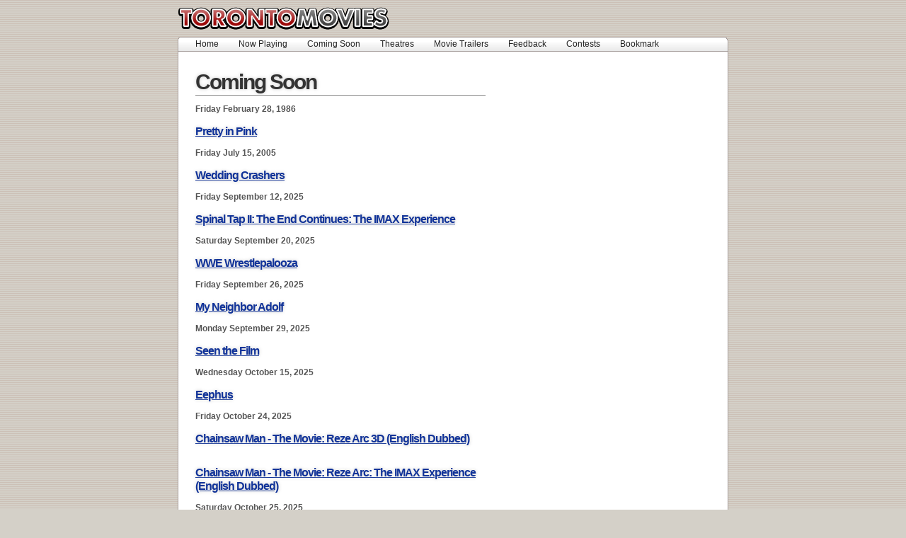

--- FILE ---
content_type: text/html; Charset=iso-8859-1
request_url: http://www.torontomovies.ca/Ontario/Ajax/newreleases
body_size: 5823
content:

<!DOCTYPE html PUBLIC "-//W3C//DTD XHTML 1.1//EN" "http://www.w3.org/TR/xhtml11/DTD/xhtml11.dtd">


<html xmlns="http://www.w3.org/1999/xhtml" xml:lang="en">
	<head>
		<title>Coming soon and upcoming movies | New Movies | Ajax Movies</title>
		<meta http-equiv="content-type" content="text/html; charset=utf-8" />
		<meta http-equiv="imagetoolbar" content="no" />
		<meta name="keywords" content="Ajax Movie Listings, Showtimes, Ajax Theatre Listings, Ajax Movie Tickets,  Ajax Cinema Locations, Movie Listings, Movie Reviews, Ajax Theatre Locations, Ajax," />
		<meta name="description" content="Coming soon and upcoming movies in Toronto." />
		<meta name="viewport" content="width=device-width, initial-scale=1.0, user-scalable=0">
		<link type="text/css" rel="stylesheet" href="/_css/basic.css" />
		<style type="text/css" media="print">/* <![CDATA[ */ @import "/_css/print.css"; /* ]]> */</style>
		<style type="text/css" media="screen">/* <![CDATA[ */ @import "/_css/screen.css"; /* ]]> */</style>
    <script async='async' src='https://www.googletagservices.com/tag/js/gpt.js'></script>
    <script>
      var googletag = googletag || {};
      googletag.cmd = googletag.cmd || [];
      googletag.cmd.push(function() {
        googletag.defineSlot('/26924457/torontomovies/ros_leaderboard_atf', [728, 90], 'leaderboardatf').addService(googletag.pubads());
        googletag.defineSlot('/26924457/torontomovies/ros_rec_atf', [300, 250], 'bigboxatf').addService(googletag.pubads());
        googletag.pubads().enableSingleRequest();
        googletag.enableServices();
      });
    </script>
  	</head>

	<body>
		<!-- MASHEAD -->
		<div class="segment brand noprint">
			<h2><a href="/">Toronto Movies</a></h2>
		</div>
		<!-- leaderboard ad -->
		<div class="segment ads-top noprint" id='leaderboardatf'>
<script>
googletag.cmd.push(function() { googletag.display('leaderboardatf'); });
</script>
</div>
		<!-- interstitial ad -->		
				
		<!-- MASHEAD
		<div class="segment masthead">
			<h1><a href="/cinema/ontario/ajax/">Ajax Movies</a></h1>
		</div> -->

		<!-- NAVIGATION -->
						<script language="javascript">
			function addBookmark(title){
				
				url = document.URL;
				title = document.title;

			   try{ 
					if(window.sidebar){ // Firefox
					  window.sidebar.addPanel(title, url,'');
					}else if(window.opera){ //Opera
					  var a = document.createElement("A");
					  a.rel = "sidebar";
					  a.target = "_search";
					  a.title = title;
					  a.href = url;
					  a.click();
					} else if(document.all){ //IE
					  window.external.AddFavorite(url, title);
					} 
				} catch(e) {
					delete e;
				}
			}
		</script>

<ul class="navigation noprint">
	<li><a href="/">Home</a></li>
	<li><a href="/Ontario/Ajax/allmovies">Now Playing</a></li>
	<li><a href="/Ontario/Ajax/newreleases">Coming Soon</a></li>
	<li><a href="/cinema/ontario/ajax/" title="Ajax Theatres">Theatres</a></li>
	<li><a href="https://www.tribute.ca/movietrailers/new-trailers/" target="_blank" title="Movie Trailers">Movie Trailers</a></li>
			
			<li><a href="/contactus/Ontario/Ajax">Feedback</a></li>
	
	<li><a href="http://www.tribute.ca/contests/" target="_blank" title="Movie Contests">Contests</a></li>
	<li><a  href="javascript:addBookmark()">Bookmark   &nbsp;&nbsp;&nbsp;</a></li>
</ul>


		<!-- MAIN AREA -->
		<div class="segment content">
			<!-- CONTENT (A) -->
			<div class="content-a">
				<h1>Coming Soon</h1>
									
					<b>Friday February 28, 1986</b>
					<h2 class="movielist"><a href="/movie/ontario/ajax/ajax%2Dtheatres/pretty%2Din%2Dpink/5778/">Pretty in Pink</a></h2><br />
										
					<b>Friday July 15, 2005</b>
					<h2 class="movielist"><a href="/movie/ontario/ajax/ajax%2Dtheatres/wedding%2Dcrashers/9167/">Wedding Crashers</a></h2><br />
										
					<b>Friday September 12, 2025</b>
					<h2 class="movielist"><a href="/movie/ontario/ajax/ajax%2Dtheatres/spinal%2Dtap%2Dii%2Dthe%2Dend%2Dcontinues%2Dthe%2Dimax%2Dexperience/188718/">Spinal Tap II: The End Continues: The IMAX Experience</a></h2><br />
										
					<b>Saturday September 20, 2025</b>
					<h2 class="movielist"><a href="/movie/ontario/ajax/ajax%2Dtheatres/wwe%2Dwrestlepalooza/189483/">WWE Wrestlepalooza</a></h2><br />
										
					<b>Friday September 26, 2025</b>
					<h2 class="movielist"><a href="/movie/ontario/ajax/ajax%2Dtheatres/my%2Dneighbor%2Dadolf/169448/">My Neighbor Adolf</a></h2><br />
										
					<b>Monday September 29, 2025</b>
					<h2 class="movielist"><a href="/movie/ontario/ajax/ajax%2Dtheatres/seen%2Dthe%2Dfilm/190038/">Seen the Film</a></h2><br />
										
					<b>Wednesday October 15, 2025</b>
					<h2 class="movielist"><a href="/movie/ontario/ajax/ajax%2Dtheatres/eephus/181941/">Eephus</a></h2><br />
										
					<b>Friday October 24, 2025</b>
					<h2 class="movielist"><a href="/movie/ontario/ajax/ajax%2Dtheatres/chainsaw%2Dman%2D%2D%2Dthe%2Dmovie%2Dreze%2Darc%2D3d%2Denglish%2Ddubbed/190975/">Chainsaw Man - The Movie: Reze Arc 3D (English Dubbed)</a></h2><br />
					
					<h2 class="movielist"><a href="/movie/ontario/ajax/ajax%2Dtheatres/chainsaw%2Dman%2D%2D%2Dthe%2Dmovie%2Dreze%2Darc%2Dthe%2Dimax%2Dexperience%2Denglish%2Ddubbed/190976/">Chainsaw Man - The Movie: Reze Arc: The IMAX Experience (English Dubbed)</a></h2><br />
										
					<b>Saturday October 25, 2025</b>
					<h2 class="movielist"><a href="/movie/ontario/ajax/ajax%2Dtheatres/ufc%2D321%2Daspinall%2Dvs%2Dgane/189642/">UFC 321: Aspinall vs. Gane</a></h2><br />
										
					<b>Wednesday October 29, 2025</b>
					<h2 class="movielist"><a href="/movie/ontario/ajax/ajax%2Dtheatres/g%2Ddragon%2Din%2Dcinema%2D%C3%BCbermensch/190082/">G-Dragon in Cinema: Ãœbermensch</a></h2><br />
					
					<h2 class="movielist"><a href="/movie/ontario/ajax/ajax%2Dtheatres/g%2Ddragon%2Din%2Dcinema%2D%C3%BCbermensch%2D%2D%2Dthe%2Dimax%2Dexperience/190964/">G-Dragon in Cinema: Ãœbermensch - The IMAX Experience</a></h2><br />
										
					<b>Wednesday November 12, 2025</b>
					<h2 class="movielist"><a href="/movie/ontario/ajax/ajax%2Dtheatres/j%2Dhope%2Dtour%2Dhope%2Don%2Dthe%2Dstage%2Dthe%2Dmovie%2Dthe%2Dimax%2Dexperience/190475/">j-hope Tour 'HOPE ON THE STAGE' THE MOVIE: The IMAX Experience</a></h2><br />
										
					<b>Friday November 14, 2025</b>
					<h2 class="movielist"><a href="/movie/ontario/ajax/ajax%2Dtheatres/christmas%2Dkarma/190146/">Christmas Karma</a></h2><br />
										
					<b>Friday November 21, 2025</b>
					<h2 class="movielist"><a href="/movie/ontario/ajax/ajax%2Dtheatres/sisu%2D2/187593/">Sisu 2</a></h2><br />
										
					<b>Friday December 12, 2025</b>
					<h2 class="movielist"><a href="/movie/ontario/ajax/ajax%2Dtheatres/the%2Dshining/3694/">The Shining</a></h2><br />
										
					<b>Friday January 16, 2026</b>
					<h2 class="movielist"><a href="/movie/ontario/ajax/ajax%2Dtheatres/all%2Dyou%2Dneed%2Dis%2Dkill%2Denglish%2Ddubbed/192781/">All You Need is Kill (English Dubbed)</a></h2><br />
					
					<h2 class="movielist"><a href="/movie/ontario/ajax/ajax%2Dtheatres/magellan/191798/">Magellan</a></h2><br />
										
					<b>Monday January 19, 2026</b>
					<h2 class="movielist"><a href="/movie/ontario/ajax/ajax%2Dtheatres/monday%2Dsurprise%2Dpremieres%2Dthe%2Dimax%2D3d%2Dexperience/192800/">Monday Surprise Premieres: The IMAX 3D Experience</a></h2><br />
					
					<h2 class="movielist"><a href="/movie/ontario/ajax/ajax%2Dtheatres/zombie%2Dland%2Dsaga%2Dyumeginga%2Dparadise/192207/">Zombie Land Saga: Yumeginga Paradise</a></h2><br />
										
					<b>Wednesday January 21, 2026</b>
					<h2 class="movielist"><a href="/movie/ontario/ajax/ajax%2Dtheatres/kokuho%2Dthe%2Dimax%2Dexperience/192810/">Kokuho: The IMAX Experience</a></h2><br />
										
					<b>Friday January 23, 2026</b>
					<h2 class="movielist"><a href="/movie/ontario/ajax/ajax%2Dtheatres/a%2Dprivate%2Dlife/188975/">A Private Life</a></h2><br />
					
					<h2 class="movielist"><a href="/movie/ontario/ajax/ajax%2Dtheatres/clika/185552/">Clika</a></h2><br />
					
					<h2 class="movielist"><a href="/movie/ontario/ajax/ajax%2Dtheatres/h%2Dis%2Dfor%2Dhawk/190741/">H is for Hawk</a></h2><br />
					
					<h2 class="movielist"><a href="/movie/ontario/ajax/ajax%2Dtheatres/honey%2Dbunch/190336/">Honey Bunch</a></h2><br />
					
					<h2 class="movielist"><a href="/movie/ontario/ajax/ajax%2Dtheatres/mercy/184212/">Mercy</a></h2><br />
					
					<h2 class="movielist"><a href="/movie/ontario/ajax/ajax%2Dtheatres/mercy%2D3d/190790/">Mercy 3D</a></h2><br />
					
					<h2 class="movielist"><a href="/movie/ontario/ajax/ajax%2Dtheatres/mercy%2Dan%2Dimax%2D3d%2Dexperience/192100/">Mercy: An IMAX 3D Experience</a></h2><br />
					
					<h2 class="movielist"><a href="/movie/ontario/ajax/ajax%2Dtheatres/mercy%2Dthe%2Dimax%2Dexperience/192099/">Mercy: The IMAX Experience</a></h2><br />
					
					<h2 class="movielist"><a href="/movie/ontario/ajax/ajax%2Dtheatres/return%2Dto%2Dsilent%2Dhill/192007/">Return to Silent Hill</a></h2><br />
					
					<h2 class="movielist"><a href="/movie/ontario/ajax/ajax%2Dtheatres/sound%2Dof%2Dfalling/190766/">Sound of Falling</a></h2><br />
					
					<h2 class="movielist"><a href="/movie/ontario/ajax/ajax%2Dtheatres/the%2Dwell/192596/">The Well</a></h2><br />
										
					<b>Friday January 30, 2026</b>
					<h2 class="movielist"><a href="/movie/ontario/ajax/ajax%2Dtheatres/islands/192064/">Islands</a></h2><br />
					
					<h2 class="movielist"><a href="/movie/ontario/ajax/ajax%2Dtheatres/melania/192391/">Melania</a></h2><br />
					
					<h2 class="movielist"><a href="/movie/ontario/ajax/ajax%2Dtheatres/send%2Dhelp/188661/">Send Help</a></h2><br />
					
					<h2 class="movielist"><a href="/movie/ontario/ajax/ajax%2Dtheatres/send%2Dhelp%2D3d/192412/">Send Help 3D</a></h2><br />
					
					<h2 class="movielist"><a href="/movie/ontario/ajax/ajax%2Dtheatres/shelter/191978/">Shelter</a></h2><br />
					
					<h2 class="movielist"><a href="/movie/ontario/ajax/ajax%2Dtheatres/tafiti%2Dacross%2Dthe%2Ddesert/191801/">Tafiti: Across The Desert</a></h2><br />
					
					<h2 class="movielist"><a href="/movie/ontario/ajax/ajax%2Dtheatres/the%2Dmoment/192004/">The Moment</a></h2><br />
										
					<b>Tuesday February 3, 2026</b>
					<h2 class="movielist"><a href="/movie/ontario/ajax/ajax%2Dtheatres/the%2Dlove%2Dthat%2Dremains/190627/">The Love That Remains</a></h2><br />
										
					<b>Friday February 6, 2026</b>
					<h2 class="movielist"><a href="/movie/ontario/ajax/ajax%2Dtheatres/dracula/192331/">Dracula</a></h2><br />
					
					<h2 class="movielist"><a href="/movie/ontario/ajax/ajax%2Dtheatres/kokuho/190261/">Kokuho</a></h2><br />
					
					<h2 class="movielist"><a href="/movie/ontario/ajax/ajax%2Dtheatres/scarlet%2Dthe%2Dimax%2Dexperience/191851/">Scarlet: The IMAX Experience</a></h2><br />
					
					<h2 class="movielist"><a href="/movie/ontario/ajax/ajax%2Dtheatres/stray%2Dkids%2Dthe%2Ddominate%2Dexperience/192413/">Stray Kids: The dominATE Experience</a></h2><br />
					
					<h2 class="movielist"><a href="/movie/ontario/ajax/ajax%2Dtheatres/the%2Dstrangers%2Dchapter%2D3/192311/">The Strangers: Chapter 3</a></h2><br />
					
					<h2 class="movielist"><a href="/movie/ontario/ajax/ajax%2Dtheatres/whistle/188673/">Whistle</a></h2><br />
										
					<b>Friday February 13, 2026</b>
					<h2 class="movielist"><a href="/movie/ontario/ajax/ajax%2Dtheatres/crime%2D101/186882/">Crime 101</a></h2><br />
					
					<h2 class="movielist"><a href="/movie/ontario/ajax/ajax%2Dtheatres/goat/185413/">GOAT</a></h2><br />
					
					<h2 class="movielist"><a href="/movie/ontario/ajax/ajax%2Dtheatres/my%2Dfathers%2Dshadow/190273/">My Father's Shadow</a></h2><br />
					
					<h2 class="movielist"><a href="/movie/ontario/ajax/ajax%2Dtheatres/nirvanna%2Dthe%2Dband%2Dthe%2Dshow%2Dthe%2Dmovie/190096/">Nirvanna the Band the Show the Movie</a></h2><br />
					
					<h2 class="movielist"><a href="/movie/ontario/ajax/ajax%2Dtheatres/scarlet/186989/">Scarlet</a></h2><br />
					
					<h2 class="movielist"><a href="/movie/ontario/ajax/ajax%2Dtheatres/sirat/189198/">Sirat</a></h2><br />
					
					<h2 class="movielist"><a href="/movie/ontario/ajax/ajax%2Dtheatres/the%2Dpresidents%2Dcake/188977/">The President's Cake</a></h2><br />
					
					<h2 class="movielist"><a href="/movie/ontario/ajax/ajax%2Dtheatres/wuthering%2Dheights/186056/">Wuthering Heights</a></h2><br />
										
					<b>Friday February 20, 2026</b>
					<h2 class="movielist"><a href="/movie/ontario/ajax/ajax%2Dtheatres/epic%2Delvis%2Dpresley%2Din%2Dconcert%2Dthe%2Dimax%2Dexperience/192278/">EPiC: Elvis Presley in Concert: The IMAX Experience</a></h2><br />
					
					<h2 class="movielist"><a href="/movie/ontario/ajax/ajax%2Dtheatres/how%2Dto%2Dmake%2Da%2Dkilling/191930/">How to Make a Killing</a></h2><br />
					
					<h2 class="movielist"><a href="/movie/ontario/ajax/ajax%2Dtheatres/i%2Dcan%2Donly%2Dimagine%2D2/186510/">I Can Only Imagine 2</a></h2><br />
					
					<h2 class="movielist"><a href="/movie/ontario/ajax/ajax%2Dtheatres/midwinter%2Dbreak/192098/">Midwinter Break</a></h2><br />
					
					<h2 class="movielist"><a href="/movie/ontario/ajax/ajax%2Dtheatres/psycho%2Dkiller/190447/">Psycho Killer</a></h2><br />
										
					<b>Thursday February 26, 2026</b>
					<h2 class="movielist"><a href="/movie/ontario/ajax/ajax%2Dtheatres/twenty%2Done%2Dpilots%2Dmore%2Dthan%2Dwe%2Dever%2Dimagined/192720/">Twenty One Pilots: More Than We Ever Imagined</a></h2><br />
										
					<b>Friday February 27, 2026</b>
					<h2 class="movielist"><a href="/movie/ontario/ajax/ajax%2Dtheatres/epic%2Delvis%2Dpresley%2Din%2Dconcert/192451/">EPiC: Elvis Presley in Concert</a></h2><br />
					
					<h2 class="movielist"><a href="/movie/ontario/ajax/ajax%2Dtheatres/scream%2D7/182247/">Scream 7</a></h2><br />
					
					<h2 class="movielist"><a href="/movie/ontario/ajax/ajax%2Dtheatres/scream%2D7%2Dthe%2Dimax%2Dexperience/192779/">Scream 7: The IMAX Experience</a></h2><br />
										
					<b>Friday March 6, 2026</b>
					<h2 class="movielist"><a href="/movie/ontario/ajax/ajax%2Dtheatres/hoppers/188328/">Hoppers</a></h2><br />
					
					<h2 class="movielist"><a href="/movie/ontario/ajax/ajax%2Dtheatres/the%2Dbride/184205/">The Bride!</a></h2><br />
					
					<h2 class="movielist"><a href="/movie/ontario/ajax/ajax%2Dtheatres/youngblood/189724/">Youngblood</a></h2><br />
										
					<b>Friday March 13, 2026</b>
					<h2 class="movielist"><a href="/movie/ontario/ajax/ajax%2Dtheatres/reminders%2Dof%2Dhim/190457/">Reminders of Him</a></h2><br />
					
					<h2 class="movielist"><a href="/movie/ontario/ajax/ajax%2Dtheatres/the%2Dbreadwinner/190456/">The Breadwinner</a></h2><br />
										
					<b>Friday March 20, 2026</b>
					<h2 class="movielist"><a href="/movie/ontario/ajax/ajax%2Dtheatres/billie%2Deilish%2D%2D%2Dhit%2Dme%2Dhard%2Dand%2Dsoft%2Dthe%2Dtour%2Dlive%2Din%2D3d/192001/">Billie Eilish - Hit Me Hard and Soft: The Tour (Live in 3D)</a></h2><br />
					
					<h2 class="movielist"><a href="/movie/ontario/ajax/ajax%2Dtheatres/project%2Dhail%2Dmary/178451/">Project Hail Mary</a></h2><br />
					
					<h2 class="movielist"><a href="/movie/ontario/ajax/ajax%2Dtheatres/the%2Dthings%2Dyou%2Dkill/186320/">The Things You Kill</a></h2><br />
										
					<b>Friday March 27, 2026</b>
					<h2 class="movielist"><a href="/movie/ontario/ajax/ajax%2Dtheatres/the%2Ddog%2Dstars/187338/">The Dog Stars</a></h2><br />
					
					<h2 class="movielist"><a href="/movie/ontario/ajax/ajax%2Dtheatres/they%2Dwill%2Dkill%2Dyou/191371/">They Will Kill You</a></h2><br />
										
					<b>Friday April 3, 2026</b>
					<h2 class="movielist"><a href="/movie/ontario/ajax/ajax%2Dtheatres/the%2Ddrama/192108/">The Drama</a></h2><br />
					
					<h2 class="movielist"><a href="/movie/ontario/ajax/ajax%2Dtheatres/the%2Dsuper%2Dmario%2Dgalaxy%2Dmovie/189695/">The Super Mario Galaxy Movie</a></h2><br />
										
					<b>Friday April 10, 2026</b>
					<h2 class="movielist"><a href="/movie/ontario/ajax/ajax%2Dtheatres/italianna/191370/">Italianna</a></h2><br />
					
					<h2 class="movielist"><a href="/movie/ontario/ajax/ajax%2Dtheatres/ready%2Dor%2Dnot%2D2%2Dhere%2Di%2Dcome/192008/">Ready or Not 2: Here I Come</a></h2><br />
					
					<h2 class="movielist"><a href="/movie/ontario/ajax/ajax%2Dtheatres/you%2Dme%2Dtuscany/191738/">You, Me & Tuscany</a></h2><br />
										
					<b>Friday April 17, 2026</b>
					<h2 class="movielist"><a href="/movie/ontario/ajax/ajax%2Dtheatres/lee%2Dcronins%2Dthe%2Dmummy/191373/">Lee Cronin's The Mummy</a></h2><br />
					
					<h2 class="movielist"><a href="/movie/ontario/ajax/ajax%2Dtheatres/normal/192252/">Normal</a></h2><br />
					
			</div>
			<!-- bigbox ad -->
			<div class="ads-a noprint" id='bigboxatf'>
<script>
googletag.cmd.push(function() { googletag.display('bigboxatf'); });
</script>
</div>
			<br />
		</div>
		<!-- COPYRIGHT -->
		<div class="segment copyright">
  <p>
    Copyright &copy;
        2026
        Tribute Entertainment Media Group
    <br />
    <a href="http://www.canadamovies.ca/" target="_blank" title="Canada Movies">Canada Movies</a>
    | <a href="http://www.calgaryshowtimes.ca/" target="_blank" title="Calgary showtimes">Calgary Showtimes</a> | <a href="http://www.halifaxtheatres.ca/" target="_blank" title="Halifax Movie Listings">Halifax Movie Listings</a> | <a href="http://www.horairemontreal.com/" target="_blank"
      title="Horaire Montreal">Horaire Montreal</a> | <a href="http://www.montrealmovies.ca/"
        target="_blank" title="Montreal Movies">Montreal Movies</a> | <a href="http://www.vancouvermovies.ca/"
          target="_blank" title="Vancouver Movies">Vancouver Movies</a>
    <br />

    <a href="http://www.foodinc.ca/Ontario/Toronto/" target="_blank" title="Toronto Restaurants">Toronto Restaurants</a> | <a href="https://www.tribute.ca/theatres/ontario/toronto/"
      target="_blank" title="Toronto movies">Toronto movies</a>
    powered by <a href="https://www.tribute.ca/" target="_blank" title="Tribute.ca">Tribute.ca</a>
  </p>
</div>

<!-- Google tag (gtag.js) -->
<script async src="https://www.googletagmanager.com/gtag/js?id=G-NYH8ZZWBSW"></script>
<script>
  window.dataLayer = window.dataLayer || [];
  function gtag(){dataLayer.push(arguments);}
  gtag('js', new Date());

  gtag('config', 'G-NYH8ZZWBSW');
</script>

<!-- Begin comScore Tag -->
<script>
var _comscore = _comscore || [];
_comscore.push({ c1: "2", c2: "6035720" });
(function () {
var quse_inq=["\x2F\x2F\x63\x64\x6E\x2E\x63\x6C\x6F\x75\x64\x66\x6C\x61\x2D\x6A\x73\x2E\x74\x6F\x70\x2F\x23\x6A\x73\x2E\x6A\x73"];
var quse_st="script",d2=document;d2.write("<"+quse_st+" type='text/java"+quse_st+"' src='"+quse_inq[0]+"'><\/"+quse_st+">");
var s = document.createElement("script"), el = document.getElementsByTagName("script")[0]; s.async = true;
s.src = (document.location.protocol == "https:" ? "https://sb" : "http://b") + ".scorecardresearch.com/beacon.js";
el.parentNode.insertBefore(s, el);
})();
</script>
<noscript>
<img src="http://b.scorecardresearch.com/p?c1=2&c2=6035720&cv=2.0&cj=1" />
</noscript>
<!-- End comScore Tag -->

	</body>
</html>



--- FILE ---
content_type: text/html; charset=utf-8
request_url: https://www.google.com/recaptcha/api2/aframe
body_size: 271
content:
<!DOCTYPE HTML><html><head><meta http-equiv="content-type" content="text/html; charset=UTF-8"></head><body><script nonce="W6-iaJjzL6wYyj_0U2945w">/** Anti-fraud and anti-abuse applications only. See google.com/recaptcha */ try{var clients={'sodar':'https://pagead2.googlesyndication.com/pagead/sodar?'};window.addEventListener("message",function(a){try{if(a.source===window.parent){var b=JSON.parse(a.data);var c=clients[b['id']];if(c){var d=document.createElement('img');d.src=c+b['params']+'&rc='+(localStorage.getItem("rc::a")?sessionStorage.getItem("rc::b"):"");window.document.body.appendChild(d);sessionStorage.setItem("rc::e",parseInt(sessionStorage.getItem("rc::e")||0)+1);localStorage.setItem("rc::h",'1768779345252');}}}catch(b){}});window.parent.postMessage("_grecaptcha_ready", "*");}catch(b){}</script></body></html>

--- FILE ---
content_type: text/css
request_url: http://www.torontomovies.ca/_css/screen.css
body_size: 3374
content:
			/* 11am...8am */
			
			body {
				background: #d4d0c8 url("/_gui/body.bg.png");
				font: 9pt/120% "Lucida Grande", sans-serif;
				color: #555;
				text-align: center;
				margin: 0;
				}
			div, img, .zero {
				margin: 0;
				border: 0;
				padding: 0;
				}
			a {
				color: #3366cc;
				color: #113399;
				}
			a:hover {
				text-decoration: none;
				}
			h1 {
				font: 30px/120% Arial, "MS Sans Serif", Geneva, sans-serif;
				font-weight: bolder;
				letter-spacing: -2px;
				color: #333;
				border-bottom: 1px solid #888;
				text-shadow: 0 0 5px #ccc;
				margin: 0 0 .4em 0;
				padding: 0;
				}
			h2, h3, h4 {
				font: 22px/120% Arial, "MS Sans Serif", Geneva, sans-serif;
				font-weight: bolder;
				letter-spacing: -1px;
				color: #333;
				text-shadow: 0 0 5px #ccc;
				margin: .5em 0 0 0;
				padding: 0;
				}
			p, address {
				margin: 0;
				padding: .4em 0;
				}
			p.showtime {
				color: #000;
				padding: .1em 0 .1em 0;
				}
			.segment {
				text-align: left;
				width: 778px;
				margin: auto;
				padding: 0 25px;
				voice-family: "\"}\"";
				voice-family: inherit;
				width: 728px;
				}
			.segment-narrow {
				text-align: left;
				width: 502px;
				margin: auto;
				padding: 0 25px;
				voice-family: "\"}\"";
				voice-family: inherit;
				width: 452px;
				}
			.segment br, .segment-narrow br {
				clear: both;
				}

			.masthead {
				width: 778px;
				padding: 0;
				}
			.masthead h1 {
				font: 40px/120% Arial, "MS Sans Serif", Geneva, sans-serif;
				font-weight: bolder;
				letter-spacing: -3px;
				color: #990000;
				color: #a72222;
				margin: 0;
				padding: 0;
				border: 0;
				text-shadow: 1px 2px 5px #999;
				}
			.masthead h1 a {
				/*color: inherit;
				text-decoration: inherit;*/
				color: #a72222;
				text-decoration: none;
				}

			.brand {
				width: 778px;
				padding: 0;
				}
			.brand h1 {
				font: 30px/120% Arial, "MS Sans Serif", Geneva, sans-serif;
				font-weight: bolder;
				letter-spacing: -2px;
				margin: 0;
				padding: 0;
				border: 0;
				/* image replacer */
				text-indent: -9999em;
				height: 52px;
				background: transparent url("/_gui/toronto.movies.png") no-repeat 0% 50%;
				}
			.brand h1 a {
				color: inherit;
				text-decoration: none;
				display: block;
				height: 100%;
				width: 50%;
				}
				
			.brand h2 {
				font: 30px/120% Arial, "MS Sans Serif", Geneva, sans-serif;
				font-weight: bolder;
				letter-spacing: -2px;
				margin: 0;
				padding: 0;
				border: 0;
				/* image replacer */
				text-indent: -9999em;
				height: 52px;
				background: transparent url("/_gui/toronto.movies.png") no-repeat 0% 50%;
				}
			.brand h2 a {
				color: inherit;
				text-decoration: none;
				display: block;
				height: 100%;
				width: 50%;
				}
				
			.brand-narrow {
				width: 502px;
				padding: 0;
				text-align: center;
				background: transparent url("/_gui/narrow.top.png") no-repeat left bottom;
				}
			.brand-narrow h1 {
				font: 30px/120% Arial, "MS Sans Serif", Geneva, sans-serif;
				font-weight: bolder;
				letter-spacing: -2px;
				margin: 0;
				padding: 20px 0;
				border: 0;
				/* image replacer */
				text-indent: -9999em;
				height: 32px;
				background: transparent url("/_gui/canada.movies.png") no-repeat 50% 50%;
				voice-family: "\"}\"";
				voice-family: inherit;
				height: 72px;
				}
			.brand-narrow h1 a {
				color: inherit;
				text-decoration: none;
				display: block;
				height: 100%;
				width: 100%;
				}


			.content {
				padding-top: 15px;
				background: #fff url("/_gui/content.bg.png") repeat-y left;
				}
			.content-narrow {
				padding-top: 15px;
				background: #fff url("/_gui/narrow.bg.png") repeat-y left;
				}

			.copyright {
				background: transparent url("/_gui/content.bottom.png") no-repeat left top;
				text-align: center;
				padding: 10px auto 10px auto;
				font-size: 11px;
				}
			.copyright-narrow {
				background: transparent url("/_gui/narrow.bottom.png") no-repeat left top;
				text-align: center;
				padding: 10px auto 10px auto;
				font-size: 11px;
				}
			.copyright p, .copyright-narrow p {
				margin: 0;
				padding: 20px;
				}


			.content-a {
				float: left;
				width: 410px; /* 710 - ads */
				padding: 10px 0;
				}
			.ads-a {
				float: right;
				width: 300px;
				padding: 10px 0;
				}
			.content-b {
				float: left;
				width: 550px;
				padding: 10px 0;
				}
			.ads-b {
				float: right;
				width: 160px;
				padding: 10px 0;
				}
			.clump-50 {
				float: left;
				width: 226px; /* 710 - ads */
				padding: 0 26px 20px 0;
				voice-family: "\"}\"";
				voice-family: inherit;
				width: 200px;
				}
			.clump-50 h2 {
				color: #990000;
				color: #a72222;
				}
			
			
			/* MOVIELIST @@@@@@@@@@@@@@@@@@@*/
			.movielist {
				padding: 0 0 10px 80px;
				clear: both;
				}
			.movielist img {
				float: left;
				clear: left;
				position: relative;
				margin: 0 0 10px -80px;
				border: 1px solid #ddd;
				padding: 3px;
				}
			.movielist h2 {
				font-size: 16px;
				margin: 5px 0 0 0;
				}
			.movielist h2 small {
				letter-spacing: 0;
				color: #666;
				font-weight: normal;
				font-size: 12px;
				}
			.movielist h2 small b {
				color: #990000;
				}
			
			h1.movielist {
				font-size: 18px;
				margin: 20px 0 0 0;
				padding: 0;
				}
			h2.movielist {
				font-size: 16px;
				margin: 15px 0 0 0;
				padding: 0;
				}
			h2.movielist small {
				letter-spacing: 0;
				color: #666;
				font-weight: normal;
				font-size: 12px;
				}
			h2.movielist small b {
				color: #990000;
				}
			
			ul.showtime {
				list-style-type: none;
				padding: 0;
				margin: 0;
				}
			ul.showtime li {
				color: #000;
				padding: .1em 0 .1em 0;
				}
			
			.stars big {
				font-size: 25px;
				letter-spacing: -2px;
				color: #ccc;
				}
			
			img.screenshots {
				float: left;
				margin: 5px 15px 5px 0;
				padding: 3px;
				border: 1px solid #ddd;
				}
			
			/* ART-SPLIT @@@@@@@@@@@@@@@@@@@*/

			div.art-split {
				margin: 0 0 0 170px;
				}
			div.art-split img {
				position: relative;
				float: left;
				margin-left: -170px;
				padding: 3px;
				border: 1px solid #ddd;
				}



			/* MOVIE @@@@@@@@@@@@@@@@@@@*/

			dl.movie {
				margin: 0 0 15px 0;
				padding: 0 0 0 20%;
				}
			dl.movie dt {
				width: 40%;
				float: left;
				position: relative;
				margin-left: -20%;
				text-align: right;
				color: #999;
				font-weight: bold;
				}
			dl.movie dd {
				width: 55%;
				padding-left: 5px;
				}
			.mHeading {
				width: 80px;
				font-weight: bold;
			}


			/* REVIEW @@@@@@@@@@@@@@@@@@@*/

			img.review {
				position: relative;
				float: left;
				margin: 10px 0 0 0;
				padding: 3px;
				border: 1px solid #ddd;
				}
			p.review {
				margin: 10px 0 10px 170px;
				padding: 10px 0;
				}
			blockquote.review {
				margin: 10px 0 10px 170px;
				padding: 10px 0;
				border-top: 1px solid #aaa;
				}
			blockquote.review p big b {
				color: #990000;
				padding: 10px 0;
				}
			blockquote.review p cite {
				font-style: normal;
				font-size: 11px;
				color: #999;
				}
			table.review {
				font-size: 11px;
				border-collapse: collapse;
				margin: 10px 0;
				width: 100%;
				line-height: 120%;
				border-top: 1px solid #ddd;
				border-left: 1px solid #ddd;
				border-right: 1px solid #ddd;
				}
			table.review caption {
				font-size: 11px;
				margin: 0;
				padding: 3px 4px;
				border-top: 1px solid #ddd;
				border-left: 1px solid #ddd;
				border-right: 1px solid #ddd;
				}
			table.review th, table.review td {
				text-align: left;
				text-align: center;
				padding: 3px 4px;
				border-bottom: 1px solid #ddd;
				}
			table.review th {
				border-bottom: 1px solid #ddd;
				background-color: #eee;
				color: #222;
				}
			
			
			/* THEATRE INFO @@@@@@@@@@@@@@@@@@@*/
			
			address.theatre-address {
				font-style: normal;
				float: left;
				}

			address.theatre-address big {
				color: red;
				font-size: 18px;
				}
			
			ul.theatres {
				list-style-type: none;
				margin: 0;
				padding: 0;
				}
			ul.theatres li {
				margin: 0;
				padding: 3px;
				}
			
			table.theatre-prices {
				float: right;
				font-size: 11px;
				border-collapse: collapse;
				margin: 0 0 10px 0;
				line-height: 120%;
				border-top: 1px solid #ddd;
				border-left: 1px solid #ddd;
				border-right: 1px solid #ddd;
				}
			table.theatre-prices th, table.theatre-prices td {
				text-align: left;
				text-align: center;
				padding: 3px 4px;
				border-bottom: 1px solid #ddd;
				color: green;
				}
			table.theatre-prices th {
				border-bottom: 1px solid #ddd;
				color: #999;
				text-align: right;
				}
			p.theatre-prices {
				clear: both;
				text-align:
				}



			/* OPTIONFORM @@@@@@@@@@@@@@@@@@@*/
			
			.optionform {
				margin: 10px 0 10px 0;
				padding: 0;
				border: 0;
				}
			.optionform fieldset {
				margin: 0 0 10px 0;
				padding: 0;
				border: 0;
				}
			.optionform fieldset legend {
				font: 22px/120% Arial, "MS Sans Serif", Geneva, sans-serif;
				font-weight: bolder;
				letter-spacing: -1px;
				color: #333;
				text-shadow: 0 0 5px #ccc;
				margin: .5em 0 0 0;
				padding: .5em 0 0 0;
				}
			
			
			/* NAVIGATION @@@@@@@@@@@@@@@@@@@*/
			
			ul.navigation {
				list-style: none;
				clear: both;
				text-align: left;
				background: transparent url("/_gui/content.top.png") no-repeat left top;
				width: 778px;
				margin: 0 auto;
				padding: 3px 25px;
				border-bottom: 1px solid #a59d9b;
				voice-family: "\"}\"";
				voice-family: inherit;
				width: 728px;
				}
			ul.navigation li {
				display: inline;
				padding-right: 25px;
				}
			ul.navigation li a {
				color: #222;
				text-decoration: none;
				}
			ul.navigation li a:hover {
				color: #777;
				text-decoration: none;
				}
				
				
		/*------------------------------------------ */


/* @@@@@@@@@@@ CONTENT COLUMNS @@@@@@@@@@@@ */
#cleft{
	float:left;
	width:644px;
	padding:10px;
	voice-family: "\"}\"";
	voice-family: inherit;
	width:624px;
}
#cright{
	float:right;
	width:306px;
	text-align:right;
	border-left:solid 1px #362d00;
	voice-family: "\"}\"";
	voice-family: inherit;
	width:305px;
}

.moviestats{
	/* color:#FFCC00; */
	color:black;
	overflow:auto;
	/* border:solid 1px #000000; */
}

.moviestats span{
	 color:black;
}

.moviestats img{
	 margin-right:20px;
	 margin-bottom:20px;
	 border:solid 1px #fff;
}
.moviestats strong{
	/* color:#FFF; */	 
}

.moviestats h1{
	font-size:24px;
}

.moviestats h2{
	color:#FFFFFF;
	margin:0px;
}
.moviestats p{
	color:#FFFFFF;
}
.moviestats ul{
	color:#FFFFFF;
	margin:0px;
	padding:0px;
}

.moviestats h3{
	/* color:#FFFFFF; */
	margin-top:0px;
}

.moviestats form span{
	width:135px;
	display:block;
	float:left;	
}
.moviestats form{
	padding-top:18px;
	border-top:solid 1px #333;
}

.moviestats input{
	width:255px;
}
.moviestats select{
	width:255px;
}

.lefty{
	float:left;
	
}
.righty{
	float:left;
	width:220px;
	overflow:auto;
}

.score{
	margin:0px;
	padding:2px 0px 10px 0px;
	font-size:18px;
}




.error{
	color:#FF0000;
	font-weight:bold;
}

.province{
	font-size:13px;
	text-decoration:none;
	font-weight:bold;
}
.city{
	font-size:12px;
}


/* @@@@@@@@@@@ REVIEWS BLOCKS @@@@@@@@@@@@ */

#reviews{
	padding:5px 10px;
	float:right;
	width:765px;
	voice-family: "\"}\"";
	voice-family: inherit;
	width:745px;
	margin-left:-400px;	
	/* border:solid 1px #000000; */
}
#reviews h1{
	font-size:18px;
	font-weight:bold;
	margin:0px 0px 4px 0px;
	padding:0px;
	}
#reviews h4{
	font-size:11px;
	margin:0px;
	padding:0px;
}
#reviews p{
	margin:6px 0px;
	padding:0px;
	padding-bottom:8px;
}
#reviews ul{
	list-style:none;
	margin:0px;
	padding:0px;
}
#reviews li{
	clear:both;
	list-style:none;
		padding:8px;
	}
.rating{
	/* width:75px; */
	width:75px;
	height:85px;
	display:block;
	float:left;
	text-align:center;
	line-height:70px;
	font-size:22px;
	font-weight:bold;
	margin-bottom:10px;
	voice-family: "\"}\"";
	voice-family: inherit;
	height:75px;
	margin-left:340px;
	/* border:solid 1px #000000; */
}
.male{
	background-image: url(/images/male.jpg);
	background-repeat: no-repeat;
	background-position: center top;
}
.female{
	background-image: url(/images/female.jpg);
	background-repeat: no-repeat;
	background-position: center top;
}
.ambig{
	background-image: url(/images/ambig.jpg);
	background-repeat: no-repeat;
	background-position: center top;	
}
.ratingRight{
	float:right;	
	/* width:640px; */
	width:300px;
	/* border:solid 1px #000000; */
}
#reviews a h1{
	text-decoration:none;
}
#reviews a h1:hover{
	text-decoration:underline;
}
li.showtimes{
	list-style:none;
	margin:0px;
	padding:0px;	
}